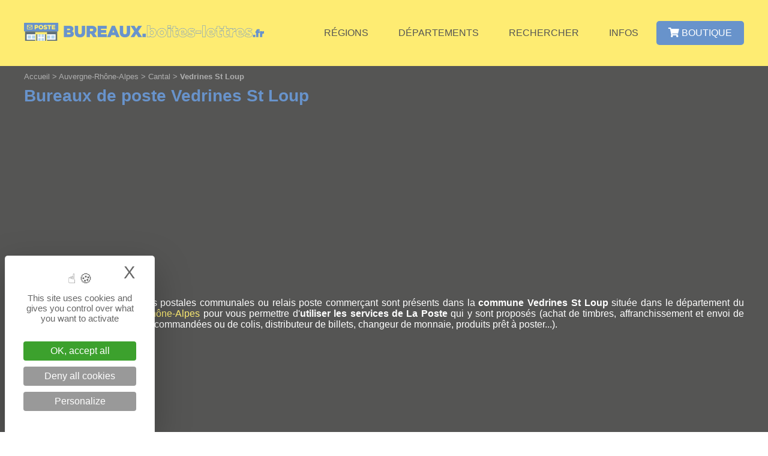

--- FILE ---
content_type: text/html; charset=UTF-8
request_url: https://bureaux.boites-lettres.fr/commune-vedrines-st-loup-10712.html
body_size: 3468
content:
<!--
+++++++++++++++++++++++++++++++++++++++++++++++++

Création du site internet par evolutiveWeb.com
Agence web de proximité en Eure-et-Loir
https://www.evolutiveweb.com
Tél. : 02 37 26 58 39

+++++++++++++++++++++++++++++++++++++++++++++++++
-->
<!DOCTYPE html PUBLIC "-//W3C//DTD XHTML 1.1//EN" "http://www.w3.org/TR/xhtml11/DTD/xhtml11.dtd">
<html xmlns="http://www.w3.org/1999/xhtml" xml:lang="fr">
	<head>
		<script src="https://tarteaucitron.io/load.js?domain=bureaux.boites-lettres.fr&uuid=b6d37a5a8611eb3f6dd6b1d9d13a836147748ae5"></script>		<title>Bureaux de poste Vedrines St Loup - Cantal - BUREAUX.boites-lettres.fr</title>
		<meta name="copyright" content="evolutiveWeb.com" />
		<meta name="author" content="evolutiveWeb.com" />
		<link rel="shortcut icon" type="image/png" href="https://bureaux.boites-lettres.fr/design/favicon.png" />
		<meta http-equiv="Content-Type" content="text/html; charset=iso-8859-1" />
		<meta content="fr" name="language" />
		<meta name="description" lang="fr" content="1 bureau de poste, agence postale communale ou relais poste commerçant est présent dans la commune 15100 Vedrines St Loup du département du Cantal en France pour venir utiliser les services de La Poste qui y sont proposés." />
		<meta name="viewport" content="width=device-width" />
								<meta name="msvalidate.01" content="AA66C400AF8E47C1A7AC9D42345285F6" />				<link rel="stylesheet" media="screen" type="text/css" title="Design" href="https://bureaux.boites-lettres.fr/css/general.css" />
		<link rel="stylesheet" media="screen" type="text/css" title="Design" href="https://bureaux.boites-lettres.fr/css/menu.css" />
		<link rel="stylesheet" type="text/css" href="https://bureaux.boites-lettres.fr/css/slimmenu.min.css">
		
		<script type="text/javascript" src="//code.jquery.com/jquery-1.11.3.min.js"></script>
		
		<link rel="stylesheet" href="https://use.fontawesome.com/releases/v5.6.3/css/all.css" integrity="sha384-UHRtZLI+pbxtHCWp1t77Bi1L4ZtiqrqD80Kn4Z8NTSRyMA2Fd33n5dQ8lWUE00s/" crossorigin="anonymous">
		
		<script  type="text/javascript" src="https://code.jquery.com/ui/1.10.4/jquery-ui.js"></script>
		<link  type="text/css" rel="stylesheet" href="https://bureaux.boites-lettres.fr/css/jquery-ui.css" />
		
		<link rel="stylesheet" href="https://bureaux.boites-lettres.fr/css/boxicons.min.css">
	</head>
		<body>
		
		<div id="tete">
	<div id="contenu-tete">
		<a href="https://bureaux.boites-lettres.fr"><img id="logo" src="https://bureaux.boites-lettres.fr/design/logo-bureaux-boites-lettres.png" alt="BUREAUX.boites-lettres.fr" title="Accueil BUREAUX.boites-lettres.fr"></a>
		<div id="navigation">
	<div class="menu_h">
		<ul>
			<li><a class="haut" href="/regions/" title="Régions">Régions</a></li>
			<li><a class="haut" href="/departements/" title="Départements">Départements</a></li>
			<li><a class="haut" href="/recherche/" title="Rechercher">Rechercher</a></li>
			<li><a class="haut" href="/infos/" title="Informations">Infos</a></li>
			<li><a class="haut boutique" href="/boutique/" title="Boutique"><span class="fas fa-shopping-cart"></span> Boutique</a></li>
		</ul>
	</div>
</div>

<a class="menu_mobile" href="#menu"><span></span></a>
<div id="menu">
	<ul>
		<li><a href="/" title="Accueil">Accueil</a></li>
		<li><a href="/regions/" title="Régions">Régions</a></li>
		<li><a href="/departements/" title="Départements">Départements</a></li>
		<li><a href="/recherche/" title="Rechercher">Rechercher</a></li>
		<li><a href="/infos/" title="Informations">Infos</a></li>
		<li><a class="boutique" href="/boutique/" title="Boutique"><span class="fas fa-shopping-cart"></span> Boutique</a></li>
	</ul>
</div>

<link type="text/css" rel="stylesheet" href="https://bureaux.boites-lettres.fr/css/mmenu-light.css" />
<script src="https://bureaux.boites-lettres.fr/js/mmenu-light.js"></script>
<script>
	var menu = new MmenuLight(
		document.querySelector( '#menu' ),
		'all'
	);

	var navigator = menu.navigation({
		// selectedClass: 'Selected',
		// slidingSubmenus: true,
		// theme: 'dark',
		title: ''
	});

	var drawer = menu.offcanvas({
		position: 'right'
	});

	//	Open the menu.
	document.querySelector( 'a[href="#menu"]' )
		.addEventListener( 'click', evnt => {
			evnt.preventDefault();
			drawer.open();
		});

</script>	</div>
</div>		
		<div id="conteneur">
			<div id="contenu">
			
			<div id="ariane"><ul>
						<li itemscope itemtype="http://data-vocabulary.org/Breadcrumb"><a href="https://bureaux.boites-lettres.fr" title="Accueil" itemprop="url"><span itemprop="title">Accueil</span></a> > </li>
						<li itemscope itemtype="http://data-vocabulary.org/Breadcrumb"><a href="https://bureaux.boites-lettres.fr/region-auvergne-rhone-alpes-1.html" title="Région Auvergne-Rhône-Alpes" itemprop="url"><span itemprop="title">Auvergne-Rhône-Alpes</span></a> > </li>
						<li itemscope itemtype="http://data-vocabulary.org/Breadcrumb"><a href="https://bureaux.boites-lettres.fr/departement-cantal-15.html" title="Département du Cantal" itemprop="url"><span itemprop="title">Cantal</span></a> > </li>
						<li><b>Vedrines St Loup</b></li>
					  </ul></div>		
			<h1>Bureaux de poste Vedrines St Loup</h1><br/>	<p class="pub"><script async src="//pagead2.googlesyndication.com/pagead/js/adsbygoogle.js"></script>
	<ins class="adsbygoogle"
		 style="display:block"
		 data-ad-client="ca-pub-9843718813441440"
		 data-ad-slot="8843096215"
		 data-ad-format="auto"
		 data-full-width-responsive="true"></ins>
	<script>
	(adsbygoogle = window.adsbygoogle || []).push({});
	</script></p>
<p><b>1 bureaux de poste</b>, agences postales communales ou relais poste commerçant sont présents dans la <b>commune Vedrines St Loup</b> située dans le département du <a href="/departement-cantal-15.html" title="Département du Cantal">Cantal</a> en région <a href="/region-auvergne-rhone-alpes-1.html" title="Région Auvergne-Rhône-Alpes">Auvergne-Rhône-Alpes</a> pour vous permettre d'<b>utiliser les services de La Poste</b> qui y sont proposés (achat de timbres, affranchissement et envoi de lettres, lettres suivies, lettres recommandées ou de colis, distributeur de billets, changeur de monnaie, produits prêt à poster...).</p>	<p class="pub"><script async src="//pagead2.googlesyndication.com/pagead/js/adsbygoogle.js"></script>
	<ins class="adsbygoogle"
		 style="display:block"
		 data-ad-client="ca-pub-9843718813441440"
		 data-ad-slot="8843096215"
		 data-ad-format="auto"
		 data-full-width-responsive="true"></ins>
	<script>
	(adsbygoogle = window.adsbygoogle || []).push({});
	</script></p>
<h2 class="image">Plan de localisation du bureau de poste de la commune Vedrines St Loup</h2>			
												<link rel="stylesheet" type="text/css" href="https://unpkg.com/leaflet@1.3.1/dist/leaflet.css" integrity="sha512-Rksm5RenBEKSKFjgI3a41vrjkw4EVPlJ3+OiI65vTjIdo9brlAacEuKOiQ5OFh7cOI1bkDwLqdLw3Zg0cRJAAQ=="
							crossorigin="" />
						<script type="text/javascript" src="https://unpkg.com/leaflet@1.3.1/dist/leaflet.js" integrity="sha512-/Nsx9X4HebavoBvEBuyp3I7od5tA0UzAxs+j83KgC8PU0kgB4XiK4Lfe4y4cgBtaRJQEIFCW+oC506aPT2L1zw=="
							crossorigin=""></script>
						<script type="text/javascript">
														var lat = 45.0527660016;
							var lon = 3.27223653153;
							var macarte = null;
														function initMap() {
																var iconBase = '/design/';
																macarte = L.map('map').setView([lat, lon], 17);
																L.tileLayer('https://{s}.tile.openstreetmap.fr/osmfr/{z}/{x}/{y}.png', {
																		attribution: '© <a href="//osm.org/copyright" target="_blank">OpenStreetMap</a>',
									minZoom: 1,
									maxZoom: 15
								}).addTo(macarte);
																var myIcon = L.icon({
									iconUrl: iconBase + "marker.png",
									iconSize: [77, 40],
									iconAnchor: [25, 50],
									popupAnchor: [-6, -56],
								});
								

																	var marker = L.marker(['45.069792', '3.282746'], { icon: myIcon }).addTo(macarte);
									marker.bindPopup('<a href="/relais-poste-commercant-vedrines-st-loup-2373.html" title="Vedrines St Loup">Vedrines St Loup</a><br/>relais poste commerçant');
										
							}
							window.onload = function(){
																initMap(); 
							};
						</script>
						
												<div id="map"></div>
			
			<h2 class="image">Le bureau de poste de la commune de Vedrines St Loup</h2><p>Découvrez le bureau de poste, agence postale communale ou relais poste commerçant sur la commune de Vedrines St Loup pour utiliser les services de La Poste qui y sont proposés.</p><ul class="liste_mairie2"><li><span class="fas fa-angle-right"></span> <a href="/relais-poste-commercant-vedrines-st-loup-2373.html" title="Relais poste commerçant Vedrines St Loup">Relais poste commerçant Vedrines St Loup</a></li></ul>
												

			<h2 class="image">Les communes à proximité de Vedrines St Loup</h2><p>Découvrez les <b>communes les plus proches de celle de Vedrines St Loup</b> avec les distances en kilomètres pour retrouver les bureaux de poste.<ul class="liste_commune_proche"><li><span class="fas fa-angle-right"></span> <a href="/commune-ruynes-en-margeride-616.html" title="Ruynes En Margeride">Ruynes En Margeride</a> (1 bureau de poste) à 6,57 km<li><span class="fas fa-angle-right"></span> <a href="/commune-clavieres-9405.html" title="Clavieres">Clavieres</a> (1 bureau de poste) à 7,25 km</ul>			
					
			</div>
		</div>
		
		<div id="pied">
	<div id="contenu-pied">
		
		<ul class="menu_bas">
			<li><img src="/design/logo-bureaux-boites-lettres-bas.png" alt="BUREAUX.boites-lettres.fr"></li>
			<li><ul>
					<li><a href="/" title="Accueil">Accueil</a></li>
					<li><a href="/regions/" title="Régions">Régions</a></li>
					<li><a href="/departements/" title="Départements">Départements</a></li>
					<li><a href="/recherche/" title="Rechercher">Rechercher</a></li>
					<li><a href="/infos/" title="Informations">Informations histoires et origines</a></li>
					<li><a href="/boutique/" title="Boutique">Boutique</a></li>
				</ul>
			</li>
			<li>
				<ul>
					<li><a href="/presentation/" title="Présentation">Présentation</a></li>
					<li><a href="/plan-du-site/" title="Plan du site">Plan du site</a></li>
					<li><a href="/nous-contacter/" title="Nous contacter">Nous contacter</a></li>
					<li><a href="/mentions-legales/" title="Mentions légales">Mentions légales</a></li>
				</ul>
			</li>
		</ul>
	
		
		<br style="clear:both" />
		
		<div id="droit">
			<div id="contenu-droit">
				&copy; 2022 - 2026  <b>BUREAUX.boites-lettres.fr</b>. Tous droits réservés.

				<p><span class="service">Un service édité par</span><br/><a href="https://www.evolutiveweb.com" target="_blank" title="Agence web à Chartres en Eure-et-Loir" rel="nofollow"><img class="evolutiveweb" src="https://bureaux.boites-lettres.fr/design/site-logo-evolutiveweb-blanc-w.png" alt="evolutiveWeb.com" title="Agence web à Chartres en Eure-et-Loir" /></a></p>
				<br style="clear:both" />
			</div>
		</div>
	</div>
</div>	

		</body>
</html>


--- FILE ---
content_type: text/html; charset=utf-8
request_url: https://www.google.com/recaptcha/api2/aframe
body_size: 268
content:
<!DOCTYPE HTML><html><head><meta http-equiv="content-type" content="text/html; charset=UTF-8"></head><body><script nonce="N9G0Rdmj2S8nti8VGOKC_w">/** Anti-fraud and anti-abuse applications only. See google.com/recaptcha */ try{var clients={'sodar':'https://pagead2.googlesyndication.com/pagead/sodar?'};window.addEventListener("message",function(a){try{if(a.source===window.parent){var b=JSON.parse(a.data);var c=clients[b['id']];if(c){var d=document.createElement('img');d.src=c+b['params']+'&rc='+(localStorage.getItem("rc::a")?sessionStorage.getItem("rc::b"):"");window.document.body.appendChild(d);sessionStorage.setItem("rc::e",parseInt(sessionStorage.getItem("rc::e")||0)+1);localStorage.setItem("rc::h",'1769763583314');}}}catch(b){}});window.parent.postMessage("_grecaptcha_ready", "*");}catch(b){}</script></body></html>

--- FILE ---
content_type: text/css
request_url: https://bureaux.boites-lettres.fr/css/menu.css
body_size: 1193
content:
#navigation {
    z-index:1;
	text-align:center;
	align-items:center;
	margin-left:auto;
}

#navigation a, #navigation li{
	color:#555554;
	list-style:none;
}
#navigation a:hover, #navigation a:focus, #navigation a.active {
	color:#fff;
	background:transparent;
	text-decoration:none;
	background:#6893cb;
	border-radius:5px;
}
#navigation .menu_h {
	height:0; /* IE7 */
	color:#555554;
	font-size:100%;
	margin: 0 auto;
	text-align:center;
}
#navigation .menu_h ul{
	padding:0px;
	margin:0px;
}
#navigation .menu_h a:hover {
	color:#ffffff;
	border-radius:5px;
}
#navigation .menu_h :hover > a {
	color:#ffffff;
}
#navigation .menu_h ul li a, #navigation .menu_h ul li a:visited, #navigation .menu_h ul li{
	display:block;
	text-decoration:none;
	line-height:20px;
}

#navigation .menu_h ul{
	padding:0;
	margin:0;
	list-style:none;
	display:inline-block;
	float:left;
}
#navigation .menu_h ul li{
	float:left; 
	position:relative;
	font-size:16px;
	text-align:center;
	text-transform:uppercase;
	margin-left: 10px;
}
#navigation .menu_h ul li .boutique{
	background:#6893cb;
	border-radius:5px;
	color:#ffffff;
}
#navigation .menu_h ul li .boutique:hover{
	background:#6893cb;
	border-radius:5px;
	opacity:0.8;
	color:#ffffff;
}
#navigation .menu_h ul li a span.accueil{
	background:url("/design/accueil.png") no-repeat center left;
	width:15px;
	height:15px;
	padding-left: 20px;
}
#navigation .menu_h ul li a.haut{
	display:inline-block;
	/*padding:5px;*/
	padding:10px 20px 10px 20px;
}
#navigation .menu_h ul li a.active{
	color:#black;
	background:transparent;
	text-decoration:none;
	background-color:#656c77;
}
#navigation .menu_h ul li ul.sous-menu li{
	-moz-border-radius:0;
    border-radius:0;
    -webkit-border-radius:0;
	text-align:left;
}
#navigation .menu_h ul li ul.sous-menu li.titre{
	padding-right:25px;
}
#navigation .menu_h ul li ul.sous-menu li.section{
	padding-left:15px;
}
/*#navigation .menu_h ul li ul li ul.sous-menu li a{
	padding:5px;
}*/
#navigation .menu_h ul li ul.sous-menu li a.active{
	color:#fff;
	background:transparent;
	text-decoration:none;
	background-color:#656c77;
	border-radius:0;
}
#navigation .menu_h ul li ul.sous-menu li a{
	color:#fff;
	width:200px;
	padding:10px;
}
#navigation .menu_h ul li ul.sous-menu li a:hover{
	border-radius:0;
	color:#fff;
	background:#6893cb;
	width:200px;
	padding:10px;
}

#navigation .menu_h ul li ul.sous-menu{
	display:none;
	text-align:left;
	margin:0;
	z-index:999;
}

#navigation .menu_h ul li:hover ul.sous-menu{
	display:block; 
	position:absolute; 
	left:0;
	background:#10a6e2;
}

#navigation .menu_h ul li:hover ul.sous-menu li a{
	display:block; 
	border:0;
}

#navigation .menu_h ul li:hover ul.sous-menu li a:hover{
	text-decoration:none; 
}
#navigation .menu_h ul li:hover ul.sous-menu li:hover ul{
	display:block;
	position:absolute; 
	left:192px; 
	top:0;
}

#navigation .menu_h ul li:hover ul.sous-menu li:hover ul{
}
#navigation .menu_h ul li:hover ul.sous-menu li:hover ul.left{
	left:-172px;
}

#navigation .menu_h ul li:hover ul.sous-menu li:hover ul li ul{
	display: none;
}
#navigation .menu_h ul li:hover ul.sous-menu li:hover ul li:hover ul{
	display:block; 
	position:absolute; 
	left:172px; 
	top:0;
}


/***************************/
/* Navigation pied de page */
/***************************/
#pied #contenu-pied  ul.menu_bas, #pied #contenu-pied ul.menu_bas ul{
	padding:0; 
	margin:0; 
	list-style:none;
}
#pied #contenu-pied ul.menu_bas{
	box-sizing: border-box;
	width:100%;
}
#pied #contenu-pied ul.menu_bas li{
	float:left;
	font-size:15px;
	line-height:2;
	width:27.5%;
	box-sizing: border-box;
}
#pied #contenu-pied ul.menu_bas li:first-child{
	width:45%;
}
#pied #contenu-pied ul.menu_bas li img{
	width:250px;
	height:auto;
	display:block;
	margin-top:15px;
	margin-left:auto;
	margin-right:auto;
}
#pied #contenu-pied ul.menu_bas li .reseau{
	display:block;
	margin-left:auto;
	margin-right:auto;
	text-align:center;
}
#pied #contenu-pied ul.menu_bas li .reseau a.facebook, #pied #contenu-pied ul.menu_bas li .reseau a.twitter{
	display:inline-block;
	margin-left:5px;
	margin-right:5px;
}
#pied #contenu-pied ul.menu_bas li .reseau a.facebook img, #pied #contenu-pied ul.menu_bas li .reseau a.twitter img{
	width:32px;
	height:auto;
	margin-top:10px;
}
#pied #contenu-pied ul.menu_bas li ul li{
	font-weight:normal;
	text-transform:none;
	float:none;
	margin-right:0px;
	width:100%;
	/*margin-left:40px;*/
}







/***************************/
/*     Version mobile      */
/***************************/
@media screen and (max-width:1036px){
	#navigation .menu_h ul li ul li a.haut{
		padding:10px;
	}
}
@media screen and (max-width:898px){
	#navigation .menu_h ul li ul li a.haut span.fas{
		display:none;
	}
}
@media screen and (max-width:831px){
	#navigation .menu_h ul li ul li a.haut{
		padding:10px 5px 10px 5px;
	}
}
@media screen and (max-width:674px){
	#pied #contenu-pied ul.menu_bas li, #pied #contenu-pied ul.menu_bas li:first-child{
		width:100%;
	}
	#pied #contenu-pied ul.menu_bas li img{
		margin-top:0px;
		margin-bottom:20px;
	}
	#pied #contenu-pied ul.menu_bas li ul li{
		text-align:center;
	}
}






@media screen and (max-width:761px){
	#navigation{
		visibility:hidden;
		display:none;
		width:0px;
		height:0px;
	}
	a.menu_mobile{
		display: block;
		width: 35px;
		height: 18px;
		padding: 11px;
		margin: 5px;
		position: absolute;
		top:0px;
		right:0px;
	}
	a.menu_mobile:before,
	a.menu_mobile:after {
		content: '';
		display: block;
		background: #555554;
		height:4px;
	}
	a.menu_mobile span {
		background: #555554;
		display: block;
		height: 4px;
		margin: 6px 0;
	}
}
